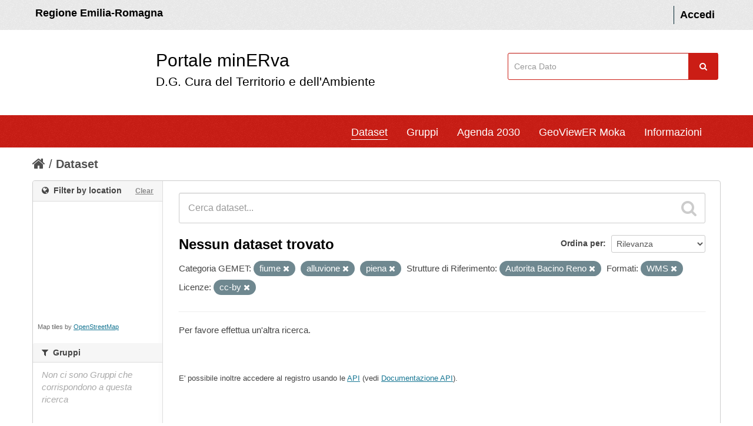

--- FILE ---
content_type: text/css
request_url: https://datacatalog.regione.emilia-romagna.it/catalogCTA/dashboard.css
body_size: 3293
content:
div.rounded{
          border-radius: 15px 25px;
          box-shadow: 0 3px 3px 0 rgba(0, 0, 0, 0.2), 0 3px 3px 0 rgba(0, 0, 0, 0.19); 
          text-align: center;
	  
	  float:left;
	  padding:4px;
}

.span3 {
	margin:0; padding-left:0;
}

.lightBlue{          
          background-color: #f7f7f7;
	  margin-left:50px
}


.boxDash{
	margin-bottom:100px;  
	margin:0 auto;   top: 50%;
  	left: 50%; 
	padding-bottom:0px;
	
	}


.chart{
	padding-top:0px; padding-bottom: 0px;padding-left: 0px; 
	width:200px ;
	color:#003647;
}


.row{
	margin-top:0px;
	margin-left:0px;
	

}

.span12{
	float:none;
	margin-left:0px;
	margin:0 auto;   top: 50%;
  left: 50%;  padding: 0; 
}


footer .container{
	width:940px
}




html, body {
    max-width: 100%;
    overflow-x: hidden;
    
}
.ist{
	margin-left:30px
}



/* Smartphones (portrait and landscape) ----------- */
@media only screen 
and (min-device-width : 0px) 
and (max-device-width : 1150px)  {
/* Styles */
.container{
	width:100%;

}
.span12{
	width:100%
}
.boxDash{
	width:100%
	}

.row{
	width:100%
}
.lightBlue{          
	margin:0
}
.ist{
	margin:0
}


}

/* Smartphones (landscape) ----------- */
@media only screen 
and (min-width : 321px) {
/* Styles */
}

/* Smartphones (portrait) ----------- */
@media only screen 
and (max-width : 320px) {
/* Styles */
}

/* iPads (portrait and landscape) ----------- */
@media only screen 
and (min-device-width : 768px) 
and (max-device-width : 1024px) {
/* Styles */
}

/* iPads (landscape) ----------- */
@media only screen 
and (min-device-width : 768px) 
and (max-device-width : 1024px) 
and (orientation : landscape) {
/* Styles */
}

/* iPads (portrait) ----------- */
@media only screen 
and (min-device-width : 768px) 
and (max-device-width : 1024px) 
and (orientation : portrait) {
/* Styles */
}

/* Desktops and laptops ----------- */
@media only screen 
and (min-width : 1224px) {
/* Styles */
}

/* Large screens ----------- */
@media only screen 
and (min-width : 1824px) {
/* Styles */
}

/* iPhone 4 ----------- */
@media
only screen and (-webkit-min-device-pixel-ratio : 1.5),
only screen and (min-device-pixel-ratio : 1.5) {
/* Styles */
}




.wave {
  opacity: .4;
  position: absolute;
  top: 3%;
  left: 50%;
  background: #0af;
  width: 500px;
  height: 500px;
  margin-left: -250px;
  margin-top: -250px;
  transform-origin: 50% 48%;
  border-radius: 43%;
  animation: drift 3000ms infinite linear;
}

.wave.-three {
  animation: drift 2500ms infinite linear;
}

.wave.-two {
  animation: drift 5000ms infinite linear;
  opacity: .1;
  background: yellow;
}




@keyframes drift {
  from { transform: rotate(0deg); }
  from { transform: rotate(360deg); }
}

.gradientBoxesWithOuterShadows { 
height: 200px;
width: 400px; 
padding: 20px;
background-color: white; 

/* outer shadows  (note the rgba is red, green, blue, alpha) */
-webkit-box-shadow: 0px 0px 12px rgba(0, 0, 0, 0.4); 
-moz-box-shadow: 0px 1px 6px rgba(23, 69, 88, .5);

/* rounded corners */
-webkit-border-radius: 12px;
-moz-border-radius: 7px; 
border-radius: 7px;

/* gradients */
background: -webkit-gradient(linear, left top, left bottom, 
color-stop(0%, white), color-stop(15%, white), color-stop(100%, #D7E9F5)); 
background: -moz-linear-gradient(top, white 0%, white 55%, #D5E4F3 130%); 
}


